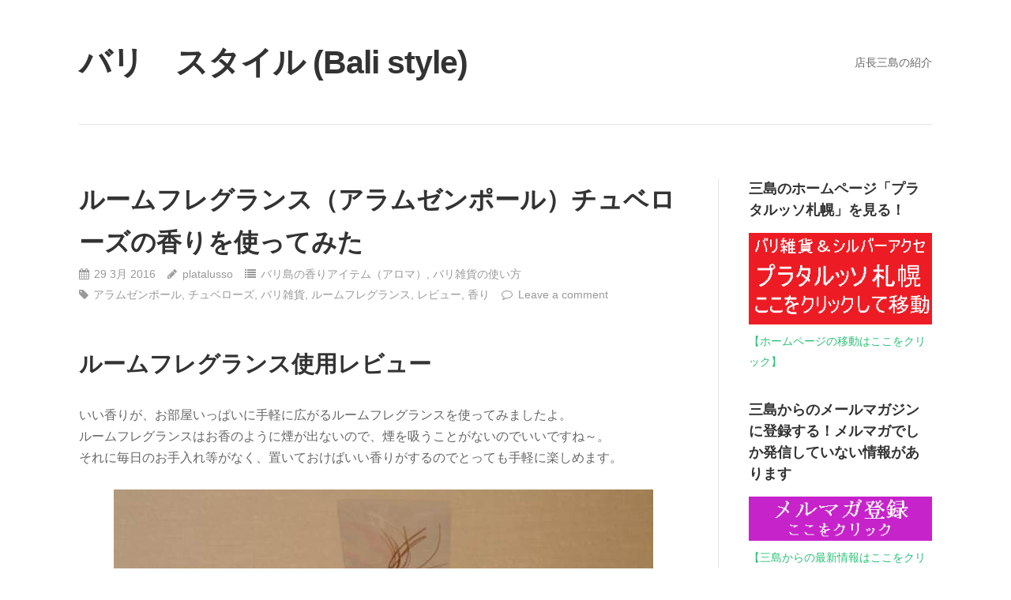

--- FILE ---
content_type: text/html; charset=UTF-8
request_url: https://balistyleblog.com/%E3%83%AB%E3%83%BC%E3%83%A0%E3%83%95%E3%83%AC%E3%82%B0%E3%83%A9%E3%83%B3%E3%82%B9%EF%BC%88%E3%82%A2%E3%83%A9%E3%83%A0%E3%82%BC%E3%83%B3%E3%83%9D%E3%83%BC%E3%83%AB%EF%BC%89%E3%83%81%E3%83%A5%E3%83%99
body_size: 11684
content:
<!DOCTYPE html>
<html lang="ja">
<head>
<meta charset="UTF-8">
<link rel="profile" href="http://gmpg.org/xfn/11">
<link rel="pingback" href="https://balistyleblog.com/xmlrpc.php">

<title>ルームフレグランス（アラムゼンポール）チュベローズの香りを使ってみた &#8211; バリ　スタイル (Bali style)</title>
<link rel='dns-prefetch' href='//s.w.org' />
<link rel="alternate" type="application/rss+xml" title="バリ　スタイル (Bali style) &raquo; フィード" href="https://balistyleblog.com/feed" />
<link rel="alternate" type="application/rss+xml" title="バリ　スタイル (Bali style) &raquo; コメントフィード" href="https://balistyleblog.com/comments/feed" />
<link rel="alternate" type="application/rss+xml" title="バリ　スタイル (Bali style) &raquo; ルームフレグランス（アラムゼンポール）チュベローズの香りを使ってみた のコメントのフィード" href="https://balistyleblog.com/%e3%83%ab%e3%83%bc%e3%83%a0%e3%83%95%e3%83%ac%e3%82%b0%e3%83%a9%e3%83%b3%e3%82%b9%ef%bc%88%e3%82%a2%e3%83%a9%e3%83%a0%e3%82%bc%e3%83%b3%e3%83%9d%e3%83%bc%e3%83%ab%ef%bc%89%e3%83%81%e3%83%a5%e3%83%99/feed" />
		<script type="text/javascript">
			window._wpemojiSettings = {"baseUrl":"https:\/\/s.w.org\/images\/core\/emoji\/11.2.0\/72x72\/","ext":".png","svgUrl":"https:\/\/s.w.org\/images\/core\/emoji\/11.2.0\/svg\/","svgExt":".svg","source":{"concatemoji":"https:\/\/balistyleblog.com\/wp-includes\/js\/wp-emoji-release.min.js?ver=5.1.19"}};
			!function(e,a,t){var n,r,o,i=a.createElement("canvas"),p=i.getContext&&i.getContext("2d");function s(e,t){var a=String.fromCharCode;p.clearRect(0,0,i.width,i.height),p.fillText(a.apply(this,e),0,0);e=i.toDataURL();return p.clearRect(0,0,i.width,i.height),p.fillText(a.apply(this,t),0,0),e===i.toDataURL()}function c(e){var t=a.createElement("script");t.src=e,t.defer=t.type="text/javascript",a.getElementsByTagName("head")[0].appendChild(t)}for(o=Array("flag","emoji"),t.supports={everything:!0,everythingExceptFlag:!0},r=0;r<o.length;r++)t.supports[o[r]]=function(e){if(!p||!p.fillText)return!1;switch(p.textBaseline="top",p.font="600 32px Arial",e){case"flag":return s([55356,56826,55356,56819],[55356,56826,8203,55356,56819])?!1:!s([55356,57332,56128,56423,56128,56418,56128,56421,56128,56430,56128,56423,56128,56447],[55356,57332,8203,56128,56423,8203,56128,56418,8203,56128,56421,8203,56128,56430,8203,56128,56423,8203,56128,56447]);case"emoji":return!s([55358,56760,9792,65039],[55358,56760,8203,9792,65039])}return!1}(o[r]),t.supports.everything=t.supports.everything&&t.supports[o[r]],"flag"!==o[r]&&(t.supports.everythingExceptFlag=t.supports.everythingExceptFlag&&t.supports[o[r]]);t.supports.everythingExceptFlag=t.supports.everythingExceptFlag&&!t.supports.flag,t.DOMReady=!1,t.readyCallback=function(){t.DOMReady=!0},t.supports.everything||(n=function(){t.readyCallback()},a.addEventListener?(a.addEventListener("DOMContentLoaded",n,!1),e.addEventListener("load",n,!1)):(e.attachEvent("onload",n),a.attachEvent("onreadystatechange",function(){"complete"===a.readyState&&t.readyCallback()})),(n=t.source||{}).concatemoji?c(n.concatemoji):n.wpemoji&&n.twemoji&&(c(n.twemoji),c(n.wpemoji)))}(window,document,window._wpemojiSettings);
		</script>
		<style type="text/css">
img.wp-smiley,
img.emoji {
	display: inline !important;
	border: none !important;
	box-shadow: none !important;
	height: 1em !important;
	width: 1em !important;
	margin: 0 .07em !important;
	vertical-align: -0.1em !important;
	background: none !important;
	padding: 0 !important;
}
</style>
	<link rel='stylesheet' id='wp-block-library-css'  href='https://balistyleblog.com/wp-includes/css/dist/block-library/style.min.css?ver=5.1.19' type='text/css' media='all' />
<link rel='stylesheet' id='puro-style-css'  href='https://balistyleblog.com/wp-content/themes/puro/style.css?ver=1.1.5' type='text/css' media='all' />
<link rel='stylesheet' id='font-awesome-css'  href='https://balistyleblog.com/wp-content/themes/puro/font-awesome/css/font-awesome.min.css?ver=4.3.0' type='text/css' media='all' />
<script type='text/javascript' src='https://balistyleblog.com/wp-includes/js/jquery/jquery.js?ver=1.12.4'></script>
<script type='text/javascript' src='https://balistyleblog.com/wp-includes/js/jquery/jquery-migrate.min.js?ver=1.4.1'></script>
<script type='text/javascript' src='https://balistyleblog.com/wp-content/themes/puro/js/jquery.theme-main.min.js?ver=1.1.5'></script>
<script type='text/javascript' src='https://balistyleblog.com/wp-content/themes/puro/js/skip-link-focus-fix.js?ver=1.1.5'></script>
<script type='text/javascript' src='https://balistyleblog.com/wp-content/themes/puro/js/jquery.fitvids.min.js?ver=1.1'></script>
<!--[if lt IE 9]>
<script type='text/javascript' src='https://balistyleblog.com/wp-content/themes/puro/js/flexie.js?ver=1.0.3'></script>
<![endif]-->
<!--[if lt IE 9]>
<script type='text/javascript' src='https://balistyleblog.com/wp-content/themes/puro/js/html5shiv-printshiv.js?ver=3.7.3'></script>
<![endif]-->
<!--[if (gte IE 6)&(lte IE 8)]>
<script type='text/javascript' src='https://balistyleblog.com/wp-content/themes/puro/js/selectivizr.min.js?ver=1.0.2'></script>
<![endif]-->
<link rel='https://api.w.org/' href='https://balistyleblog.com/wp-json/' />
<link rel="EditURI" type="application/rsd+xml" title="RSD" href="https://balistyleblog.com/xmlrpc.php?rsd" />
<link rel="wlwmanifest" type="application/wlwmanifest+xml" href="https://balistyleblog.com/wp-includes/wlwmanifest.xml" /> 
<link rel='prev' title='家の中をルームフレグランスのいい香りで包みこむ！' href='https://balistyleblog.com/%e5%ae%b6%e3%81%ae%e4%b8%ad%e3%82%92%e3%83%ab%e3%83%bc%e3%83%a0%e3%83%95%e3%83%ac%e3%82%b0%e3%83%a9%e3%83%b3%e3%82%b9%e3%81%ae%e3%81%84%e3%81%84%e9%a6%99%e3%82%8a%e3%81%a7%e5%8c%85%e3%82%80%ef%bc%81' />
<link rel='next' title='お庭でノミなどの工具を使うときに活躍するマットやケース' href='https://balistyleblog.com/%e3%83%8e%e3%83%9f%e3%81%aa%e3%81%a9%e3%81%ae%e5%b7%a5%e5%85%b7%e3%82%92%e4%bd%bf%e3%81%86%e3%81%a8%e3%81%8d%e3%81%ab%e6%b4%bb%e8%ba%8d%e3%81%99%e3%82%8b%e3%83%9e%e3%83%83%e3%83%88%e3%82%84%e3%82%b1' />
<meta name="generator" content="WordPress 5.1.19" />
<link rel="canonical" href="https://balistyleblog.com/%e3%83%ab%e3%83%bc%e3%83%a0%e3%83%95%e3%83%ac%e3%82%b0%e3%83%a9%e3%83%b3%e3%82%b9%ef%bc%88%e3%82%a2%e3%83%a9%e3%83%a0%e3%82%bc%e3%83%b3%e3%83%9d%e3%83%bc%e3%83%ab%ef%bc%89%e3%83%81%e3%83%a5%e3%83%99" />
<link rel='shortlink' href='https://balistyleblog.com/?p=2230' />
<link rel="alternate" type="application/json+oembed" href="https://balistyleblog.com/wp-json/oembed/1.0/embed?url=https%3A%2F%2Fbalistyleblog.com%2F%25e3%2583%25ab%25e3%2583%25bc%25e3%2583%25a0%25e3%2583%2595%25e3%2583%25ac%25e3%2582%25b0%25e3%2583%25a9%25e3%2583%25b3%25e3%2582%25b9%25ef%25bc%2588%25e3%2582%25a2%25e3%2583%25a9%25e3%2583%25a0%25e3%2582%25bc%25e3%2583%25b3%25e3%2583%259d%25e3%2583%25bc%25e3%2583%25ab%25ef%25bc%2589%25e3%2583%2581%25e3%2583%25a5%25e3%2583%2599" />
<link rel="alternate" type="text/xml+oembed" href="https://balistyleblog.com/wp-json/oembed/1.0/embed?url=https%3A%2F%2Fbalistyleblog.com%2F%25e3%2583%25ab%25e3%2583%25bc%25e3%2583%25a0%25e3%2583%2595%25e3%2583%25ac%25e3%2582%25b0%25e3%2583%25a9%25e3%2583%25b3%25e3%2582%25b9%25ef%25bc%2588%25e3%2582%25a2%25e3%2583%25a9%25e3%2583%25a0%25e3%2582%25bc%25e3%2583%25b3%25e3%2583%259d%25e3%2583%25bc%25e3%2583%25ab%25ef%25bc%2589%25e3%2583%2581%25e3%2583%25a5%25e3%2583%2599&#038;format=xml" />
<link rel="pingback" href="https://balistyleblog.com/xmlrpc.php">	<style type="text/css" id="puro-menu-css"> 
		@media (max-width: 768px) {
			.site-branding { float: left }
			.rtl .site-branding { float: right; padding-right: 0 }
			.responsive-menu .main-navigation ul { display: none } 
			.responsive-menu .menu-toggle { display: block }
			.main-navigation { float: right }
		}			
	</style>
	<meta name="viewport" content="width=device-width, initial-scale=1" />		<style type="text/css">.recentcomments a{display:inline !important;padding:0 !important;margin:0 !important;}</style>
			<!-- Global site tag (gtag.js) - Google Analytics -->
<script async src="https://www.googletagmanager.com/gtag/js?id=UA-60815603-1"></script>
<script>
  window.dataLayer = window.dataLayer || [];
  function gtag(){dataLayer.push(arguments);}
  gtag('js', new Date());

  gtag('config', 'UA-60815603-1');
</script>
	
	<script async src="https://pagead2.googlesyndication.com/pagead/js/adsbygoogle.js"></script>
	
<script>
     (adsbygoogle = window.adsbygoogle || []).push({
          google_ad_client: "ca-pub-6165863654226548",
          enable_page_level_ads: true
     });
</script>

</head>

<body class="post-template-default single single-post postid-2230 single-format-standard group-blog no-touch resp sidebar">
<div id="page" class="hfeed site">
	<a class="skip-link screen-reader-text" href="#content">Skip to content</a>

	<header id="masthead" class="site-header no-tagline responsive-menu" role="banner">
		<div class="site-header-inner">
			<div class="site-branding">
				<a href="https://balistyleblog.com/" rel="home"><h1 class="site-title">バリ　スタイル (Bali style)</h1></a>
								
			</div><!-- .site-branding-->			
										<nav id="site-navigation" class="main-navigation" role="navigation">
					<button class="menu-toggle"></button>					<div class="menu"><ul>
<li class="page_item page-item-61"><a href="https://balistyleblog.com/%e5%ba%97%e9%95%b7%e4%b8%89%e5%b3%b6%e3%81%ae%e7%b4%b9%e4%bb%8b">店長三島の紹介</a></li>
</ul></div>
				</nav><!-- #site-navigation -->
					</div><!-- .site-header-inner -->
	</header><!-- #masthead -->
	
	<div id="content" class="site-content">

	
	<div id="primary" class="content-area">
		<main id="main" class="site-main" role="main">

		
			
<article id="post-2230" class="post-2230 post type-post status-publish format-standard hentry category-aroma-bali category-how-to-use-balizakka tag-546 tag-581 tag-4 tag-91 tag-580 tag-90">
			
	<header class="entry-header">	
		<h1 class="entry-title">ルームフレグランス（アラムゼンポール）チュベローズの香りを使ってみた</h1>
				<div class="entry-meta">
			<span class="entry-date"><time class="published" datetime="2016-03-29T00:02:02+09:00">29 3月 2016</time><time class="updated" datetime="2016-04-03T16:39:42+09:00">2016年4月3日</time></span><span class="byline"><span class="author vcard"><a class="url fn n" href="https://balistyleblog.com/author/platalusso" rel="author">platalusso</a></span></span><span class="cat-links"><a href="https://balistyleblog.com/category/aroma-bali" rel="category tag">バリ島の香りアイテム（アロマ）</a>, <a href="https://balistyleblog.com/category/how-to-use-balizakka" rel="category tag">バリ雑貨の使い方</a></span><span class="tags-links"><a href="https://balistyleblog.com/tag/%e3%82%a2%e3%83%a9%e3%83%a0%e3%82%bc%e3%83%b3%e3%83%9d%e3%83%bc%e3%83%ab" rel="tag">アラムゼンポール</a>, <a href="https://balistyleblog.com/tag/%e3%83%81%e3%83%a5%e3%83%99%e3%83%ad%e3%83%bc%e3%82%ba" rel="tag">チュベローズ</a>, <a href="https://balistyleblog.com/tag/%e3%83%90%e3%83%aa%e9%9b%91%e8%b2%a8" rel="tag">バリ雑貨</a>, <a href="https://balistyleblog.com/tag/%e3%83%ab%e3%83%bc%e3%83%a0%e3%83%95%e3%83%ac%e3%82%b0%e3%83%a9%e3%83%b3%e3%82%b9" rel="tag">ルームフレグランス</a>, <a href="https://balistyleblog.com/tag/%e3%83%ac%e3%83%93%e3%83%a5%e3%83%bc" rel="tag">レビュー</a>, <a href="https://balistyleblog.com/tag/%e9%a6%99%e3%82%8a" rel="tag">香り</a></span><span class="comments-link"><a href="https://balistyleblog.com/%e3%83%ab%e3%83%bc%e3%83%a0%e3%83%95%e3%83%ac%e3%82%b0%e3%83%a9%e3%83%b3%e3%82%b9%ef%bc%88%e3%82%a2%e3%83%a9%e3%83%a0%e3%82%bc%e3%83%b3%e3%83%9d%e3%83%bc%e3%83%ab%ef%bc%89%e3%83%81%e3%83%a5%e3%83%99#respond">Leave a comment</a></span>		</div><!-- .entry-meta -->
			</header><!-- .entry-header -->

	<div class="entry-content">
		<h1>ルームフレグランス使用レビュー</h1>
<p>いい香りが、お部屋いっぱいに手軽に広がるルームフレグランスを使ってみましたよ。<br />
ルームフレグランスはお香のように煙が出ないので、煙を吸うことがないのでいいですね～。<br />
それに毎日のお手入れ等がなく、置いておけばいい香りがするのでとっても手軽に楽しめます。</p>
<p><a href="http://balistyleblog.com/wp-content/uploads/2015/04/Room-Fragrance-tuberose.jpg"><img src="http://balistyleblog.com/wp-content/uploads/2015/04/Room-Fragrance-tuberose-683x1024.jpg" alt="バリ島のルームフレグランスで玄関を良い香りにする" width="683" height="1024" class="aligncenter size-large wp-image-527" srcset="https://balistyleblog.com/wp-content/uploads/2015/04/Room-Fragrance-tuberose.jpg 683w, https://balistyleblog.com/wp-content/uploads/2015/04/Room-Fragrance-tuberose-200x300.jpg 200w" sizes="(max-width: 683px) 100vw, 683px" /></a></p>
<h2>利用方法</h2>
<p>さて、ここからは蓋を開けてスティックを入れていく様子を紹介していきますね。</p>
<h3>開封前</h3>
<p><a href="http://balistyleblog.com/wp-content/uploads/2016/04/tuberosa-room-fragrance-bali-review-1.jpg"><img src="http://balistyleblog.com/wp-content/uploads/2016/04/tuberosa-room-fragrance-bali-review-1-683x1024.jpg" alt="アラムゼンポールチュベローズの開封前" width="683" height="1024" class="aligncenter size-large wp-image-2245" srcset="https://balistyleblog.com/wp-content/uploads/2016/04/tuberosa-room-fragrance-bali-review-1.jpg 683w, https://balistyleblog.com/wp-content/uploads/2016/04/tuberosa-room-fragrance-bali-review-1-200x300.jpg 200w" sizes="(max-width: 683px) 100vw, 683px" /></a></p>
<p>開封前のボトルです。<br />
このような感じでカラス瓶にたっぷりと入っています。</p>
</p>
<p><a href="http://balistyleblog.com/wp-content/uploads/2016/04/tuberosa-room-fragrance-bali-review-2.jpg"><img src="http://balistyleblog.com/wp-content/uploads/2016/04/tuberosa-room-fragrance-bali-review-2-683x1024.jpg" alt="アラムゼンポールチュベローズの開封前2" width="683" height="1024" class="aligncenter size-large wp-image-2246" srcset="https://balistyleblog.com/wp-content/uploads/2016/04/tuberosa-room-fragrance-bali-review-2.jpg 683w, https://balistyleblog.com/wp-content/uploads/2016/04/tuberosa-room-fragrance-bali-review-2-200x300.jpg 200w" sizes="(max-width: 683px) 100vw, 683px" /></a></p>
<p>ボトルの横についいるスティックは後で蓋を開けてから、液の中にさして使いますよ！<br />
このスティックは、ヤシの葉の茎の部分を乾燥させたものを使用しています。<br />
まさに南国の雰囲気を感じられる素材ですね。</p>
<h3>蓋を開ける</h3>
<h4>開封前のふたの様子</h4>
<p><a href="http://balistyleblog.com/wp-content/uploads/2016/04/tuberosa-room-fragrance-bali-review-3.jpg"><img src="http://balistyleblog.com/wp-content/uploads/2016/04/tuberosa-room-fragrance-bali-review-3-1024x683.jpg" alt="アラムゼンポールチュベローズの蓋" width="771" height="514" class="aligncenter size-large wp-image-2241" srcset="https://balistyleblog.com/wp-content/uploads/2016/04/tuberosa-room-fragrance-bali-review-3.jpg 1024w, https://balistyleblog.com/wp-content/uploads/2016/04/tuberosa-room-fragrance-bali-review-3-300x200.jpg 300w" sizes="(max-width: 771px) 100vw, 771px" /></a></p>
<p>液が漏れてこないように、中に入っている栓が取れないように周りをボンドのようなものでしっかりと固定してあります。</p>
<p><a href="http://balistyleblog.com/wp-content/uploads/2016/04/tuberosa-room-fragrance-bali-review-4.jpg"><img src="http://balistyleblog.com/wp-content/uploads/2016/04/tuberosa-room-fragrance-bali-review-4-1024x683.jpg" alt="アラムゼンポールチュベローズの蓋を開ける途中" width="771" height="514" class="aligncenter size-large wp-image-2242" srcset="https://balistyleblog.com/wp-content/uploads/2016/04/tuberosa-room-fragrance-bali-review-4.jpg 1024w, https://balistyleblog.com/wp-content/uploads/2016/04/tuberosa-room-fragrance-bali-review-4-300x200.jpg 300w" sizes="(max-width: 771px) 100vw, 771px" /></a></p>
<p>まずはこの白い接着剤のような部分をはがしていきます。<br />
結構硬いので、爪や肌を傷つけないように十分気を付けてはがしてくださいね。<br />
小さなマイナスドライバーやラジオペンチなどの工具を使うととりやすいかなと思います。</p>
<p><a href="http://balistyleblog.com/wp-content/uploads/2016/04/tuberosa-room-fragrance-bali-review-5.jpg"><img src="http://balistyleblog.com/wp-content/uploads/2016/04/tuberosa-room-fragrance-bali-review-5-1024x683.jpg" alt="アラムゼンポールチュベローズの蓋を開けたところ" width="771" height="514" class="aligncenter size-large wp-image-2243" srcset="https://balistyleblog.com/wp-content/uploads/2016/04/tuberosa-room-fragrance-bali-review-5.jpg 1024w, https://balistyleblog.com/wp-content/uploads/2016/04/tuberosa-room-fragrance-bali-review-5-300x200.jpg 300w" sizes="(max-width: 771px) 100vw, 771px" /></a></p>
<p>白い接着剤のようなものが取れると、中に栓がありますのでそれをとりましょう。<br />
手で簡単に引き抜けまうよ。（ワインのようにコルクが中に入っている感じです。）</p>
<h3>スティックを入れる</h3>
<p><a href="http://balistyleblog.com/wp-content/uploads/2016/04/tuberosa-room-fragrance-bali-review-6.jpg"><img src="http://balistyleblog.com/wp-content/uploads/2016/04/tuberosa-room-fragrance-bali-review-6-683x1024.jpg" alt="アラムゼンポールチュベローズにスティックを入れる" width="683" height="1024" class="aligncenter size-large wp-image-2244" srcset="https://balistyleblog.com/wp-content/uploads/2016/04/tuberosa-room-fragrance-bali-review-6.jpg 683w, https://balistyleblog.com/wp-content/uploads/2016/04/tuberosa-room-fragrance-bali-review-6-200x300.jpg 200w" sizes="(max-width: 683px) 100vw, 683px" /></a></p>
<p>さて、ここまで来たら準備は最終段階です。<br />
ボトルの横についていた、ヤシの木スティックを全部まとめて入れればそれでOKです。<br />
写真のような感じになります。<br />
後は、自分好みの場所においていい香りを楽しみましょう。</p>
<p>とても簡単に利用できるますね～！</p>
<h2>開封直後</h2>
<p>チュベローズの香りを今回は使ってみましたよ。<br />
この香りは、甘～い香りでまったりとしているような感じの雰囲気になります。</p>
<p>最初の数日間は、しっかりと強めに香りが広がっているなぁという感じがしました。<br />
そのあとはだんだんと落ち着いて丁度いい感じになったと思います。<br />
しばらく部屋を開けてから、また部屋に戻ると部屋全体に甘くていい香りが広がっているのでとても気分がいいですよ！</p>
<h2>約2か月後の使用量</h2>
<p>約2か月間使うと残りの残量は、4分の１から5分の１程度になりました。<br />
1か月程度でほぼなくなってしまうかと思いましたが今回は、思っていたよりも長く使用できましたよ！</p>
<p><a href="http://balistyleblog.com/wp-content/uploads/2016/03/alam-zempol-room-fragrance-tuberosa-1.jpg"><img src="http://balistyleblog.com/wp-content/uploads/2016/03/alam-zempol-room-fragrance-tuberosa-1-683x1024.jpg" alt="ルームフレグランスの2か月後の残量1" width="683" height="1024" class="aligncenter size-large wp-image-2228" srcset="https://balistyleblog.com/wp-content/uploads/2016/03/alam-zempol-room-fragrance-tuberosa-1.jpg 683w, https://balistyleblog.com/wp-content/uploads/2016/03/alam-zempol-room-fragrance-tuberosa-1-200x300.jpg 200w" sizes="(max-width: 683px) 100vw, 683px" /></a></p>
<p>丁度縄が巻いてあるところの上のほうまで減っています。<br />
それでも、まだ結構残っていますね。</p>
<p><a href="http://balistyleblog.com/wp-content/uploads/2016/03/alam-zempol-room-fragrance-tuberosa2.jpg"><img src="http://balistyleblog.com/wp-content/uploads/2016/03/alam-zempol-room-fragrance-tuberosa2-683x1024.jpg" alt="ルームフレグランスの2か月後の残量2" width="683" height="1024" class="aligncenter size-large wp-image-2229" srcset="https://balistyleblog.com/wp-content/uploads/2016/03/alam-zempol-room-fragrance-tuberosa2.jpg 683w, https://balistyleblog.com/wp-content/uploads/2016/03/alam-zempol-room-fragrance-tuberosa2-200x300.jpg 200w" sizes="(max-width: 683px) 100vw, 683px" /></a></p>
<p>ちょっと角度を変えてみるとこのような感じに見えます。</p>
<p><a href="http://balistyleblog.com/wp-content/uploads/2016/03/alam-zempol-room-fragrance-tuberosa5.jpg"><img src="http://balistyleblog.com/wp-content/uploads/2016/03/alam-zempol-room-fragrance-tuberosa5-1024x683.jpg" alt="ルームフレグランスの2か月後の残量3" width="771" height="514" class="aligncenter size-large wp-image-2226" srcset="https://balistyleblog.com/wp-content/uploads/2016/03/alam-zempol-room-fragrance-tuberosa5.jpg 1024w, https://balistyleblog.com/wp-content/uploads/2016/03/alam-zempol-room-fragrance-tuberosa5-300x200.jpg 300w" sizes="(max-width: 771px) 100vw, 771px" /></a></p>
<p>残りの分量がわかりやすく見えるように、斜めに傾けてみました。<br />
これで見やすくなりましたね。</p>
<p><a href="http://balistyleblog.com/wp-content/uploads/2016/03/alam-zempol-room-fragrance-tuberosa-4.jpg"><img src="http://balistyleblog.com/wp-content/uploads/2016/03/alam-zempol-room-fragrance-tuberosa-4-1024x683.jpg" alt="ルームフレグランスの2か月後の残量4" width="771" height="514" class="aligncenter size-large wp-image-2227" srcset="https://balistyleblog.com/wp-content/uploads/2016/03/alam-zempol-room-fragrance-tuberosa-4.jpg 1024w, https://balistyleblog.com/wp-content/uploads/2016/03/alam-zempol-room-fragrance-tuberosa-4-300x200.jpg 300w" sizes="(max-width: 771px) 100vw, 771px" /></a></p>
<p>さらに傾きを多めにしてみましたよ。</p>
<p>このように、長い間手入れなどの面倒な手間なしでいい香りが楽しめるバリ雑貨ルームフレグランスはとてもお薦めです。<br />
バリ島には、たくさんの種類のお店があるのでいろいろなショップの香りを試しながら自分好みを発見していくのもとても楽しいですよ。<br />
是非、あなたのお家でも一度試してみてくださいね。<br />
特に来客の多い玄関に置いておくと、いいおもてなしになりますよ。</p>
<h2>今回使ったバリ雑貨はアイテムはこれ！</h2>
<p><a href="http://www.balisilveraccessories.com/?pid=80800762" target="_blank">ルームフレグランス　【チューべローズ】　Alam Zempol (アラムゼンポール)</a> ←　クリックすると移動しますよ。</p>
			</div><!-- .entry-content -->
	
	<footer class="entry-footer">
					</footer><!-- .entry-footer -->		
</article><!-- #post-## -->
			
	<nav class="navigation post-navigation" role="navigation">
		<h2 class="screen-reader-text">投稿ナビゲーション</h2>
		<div class="nav-links"><div class="nav-previous"><a href="https://balistyleblog.com/%e5%ae%b6%e3%81%ae%e4%b8%ad%e3%82%92%e3%83%ab%e3%83%bc%e3%83%a0%e3%83%95%e3%83%ac%e3%82%b0%e3%83%a9%e3%83%b3%e3%82%b9%e3%81%ae%e3%81%84%e3%81%84%e9%a6%99%e3%82%8a%e3%81%a7%e5%8c%85%e3%82%80%ef%bc%81" rel="prev">家の中をルームフレグランスのいい香りで包みこむ！</a></div><div class="nav-next"><a href="https://balistyleblog.com/%e3%83%8e%e3%83%9f%e3%81%aa%e3%81%a9%e3%81%ae%e5%b7%a5%e5%85%b7%e3%82%92%e4%bd%bf%e3%81%86%e3%81%a8%e3%81%8d%e3%81%ab%e6%b4%bb%e8%ba%8d%e3%81%99%e3%82%8b%e3%83%9e%e3%83%83%e3%83%88%e3%82%84%e3%82%b1" rel="next">お庭でノミなどの工具を使うときに活躍するマットやケース</a></div></div>
	</nav>
						

			
<div id="comments" class="comments-area">

	
	
		<div id="respond" class="comment-respond">
		<h3 id="reply-title" class="comment-reply-title">コメントを残す <small><a rel="nofollow" id="cancel-comment-reply-link" href="/%E3%83%AB%E3%83%BC%E3%83%A0%E3%83%95%E3%83%AC%E3%82%B0%E3%83%A9%E3%83%B3%E3%82%B9%EF%BC%88%E3%82%A2%E3%83%A9%E3%83%A0%E3%82%BC%E3%83%B3%E3%83%9D%E3%83%BC%E3%83%AB%EF%BC%89%E3%83%81%E3%83%A5%E3%83%99#respond" style="display:none;">コメントをキャンセル</a></small></h3>			<form action="https://balistyleblog.com/wp-comments-post.php" method="post" id="commentform" class="comment-form" novalidate>
				<p class="comment-notes"><span id="email-notes">メールアドレスが公開されることはありません。</span> <span class="required">*</span> が付いている欄は必須項目です</p><p class="comment-form-comment"><label for="comment">コメント</label> <textarea id="comment" name="comment" cols="45" rows="8" maxlength="65525" required="required"></textarea></p><p class="form-allowed-tags">You may use these <abbr title="HyperText Markup Language">HTML</abbr> tags and attributes:  <code>&lt;a href=&quot;&quot; title=&quot;&quot;&gt; &lt;abbr title=&quot;&quot;&gt; &lt;acronym title=&quot;&quot;&gt; &lt;b&gt; &lt;blockquote cite=&quot;&quot;&gt; &lt;cite&gt; &lt;code&gt; &lt;del datetime=&quot;&quot;&gt; &lt;em&gt; &lt;i&gt; &lt;q cite=&quot;&quot;&gt; &lt;s&gt; &lt;strike&gt; &lt;strong&gt; </code></p><p class="comment-form-author"><label for="author">名前 <span class="required">*</span></label> <input id="author" name="author" type="text" value="" size="30" maxlength="245" required='required' /></p>
<p class="comment-form-email"><label for="email">メール <span class="required">*</span></label> <input id="email" name="email" type="email" value="" size="30" maxlength="100" aria-describedby="email-notes" required='required' /></p>
<p class="comment-form-url"><label for="url">サイト</label> <input id="url" name="url" type="url" value="" size="30" maxlength="200" /></p>
<p class="form-submit"><input name="submit" type="submit" id="submit" class="submit" value="コメントを送信" /> <input type='hidden' name='comment_post_ID' value='2230' id='comment_post_ID' />
<input type='hidden' name='comment_parent' id='comment_parent' value='0' />
</p><p style="display: none;"><input type="hidden" id="akismet_comment_nonce" name="akismet_comment_nonce" value="9098a22d72" /></p><p style="display: none;"><input type="hidden" id="ak_js" name="ak_js" value="139"/></p>			</form>
			</div><!-- #respond -->
	
</div><!-- #comments -->
		
		</main><!-- #main -->
	</div><!-- #primary -->

	
<div id="secondary" class="widget-area" role="complementary">
	<aside id="text-4" class="widget widget_text"><h3 class="widget-title">三島のホームページ「プラタルッソ札幌」を見る！</h3>			<div class="textwidget"><a href="http://www.balisilveraccessories.com/"><img src="http://balistyleblog.com/wp-content/uploads/2015/03/プラタルッソブログ.png"></a>
<a href="http://www.balisilveraccessories.com/">【ホームページの移動はここをクリック】</a></div>
		</aside><aside id="text-7" class="widget widget_text"><h3 class="widget-title">三島からのメールマガジンに登録する！メルマガでしか発信していない情報があります</h3>			<div class="textwidget"><a href="https://secure.shop-pro.jp/?mode=mailmaga&shop_id=PA01158129"><img src="http://balistyleblog.com/wp-content/uploads/2015/04/メルマガ登録　独自ドメイン.png"></a>
<a href="https://secure.shop-pro.jp/?mode=mailmaga&shop_id=PA01158129">【三島からの最新情報はここをクリックしてメルマガに登録してくださいね】</a>
</div>
		</aside><aside id="categories-2" class="widget widget_categories"><h3 class="widget-title">カテゴリー</h3>		<ul>
				<li class="cat-item cat-item-54"><a href="https://balistyleblog.com/category/social-withdrawal" >ひきこもり</a>
</li>
	<li class="cat-item cat-item-49"><a href="https://balistyleblog.com/category/ate-happy-time" >アタ製品でお庭で至福のひと時</a>
</li>
	<li class="cat-item cat-item-3"><a href="https://balistyleblog.com/category/ata-using" >アタ製品を使おう</a>
</li>
	<li class="cat-item cat-item-42"><a href="https://balistyleblog.com/category/indonesia-language" >インドネシア語</a>
</li>
	<li class="cat-item cat-item-46"><a href="https://balistyleblog.com/category/kitchen-zakka" >キッチンバリ雑貨</a>
</li>
	<li class="cat-item cat-item-52"><a href="https://balistyleblog.com/category/choice-silver-accessories" >シルバーアクセサリの選び方</a>
</li>
	<li class="cat-item cat-item-38"><a href="https://balistyleblog.com/category/about-silver-accessories" >シルバーアクセサリーについて</a>
</li>
	<li class="cat-item cat-item-48"><a href="https://balistyleblog.com/category/seiton" >バリのアイテムで整理整頓方法</a>
</li>
	<li class="cat-item cat-item-40"><a href="https://balistyleblog.com/category/bali-spa" >バリ島　スパ</a>
</li>
	<li class="cat-item cat-item-41"><a href="https://balistyleblog.com/category/bali-relaxing-place" >バリ島　リラックスできる場所</a>
</li>
	<li class="cat-item cat-item-39"><a href="https://balistyleblog.com/category/bali-info" >バリ島　情報</a>
</li>
	<li class="cat-item cat-item-26"><a href="https://balistyleblog.com/category/relaxing-sandals" >バリ島のサンダルでリラックスしよう</a>
</li>
	<li class="cat-item cat-item-27"><a href="https://balistyleblog.com/category/sope-bali-review" >バリ島のナチュラル石鹸を使ってみた</a>
</li>
	<li class="cat-item cat-item-43"><a href="https://balistyleblog.com/category/aroma-bali" >バリ島の香りアイテム（アロマ）</a>
</li>
	<li class="cat-item cat-item-22"><a href="https://balistyleblog.com/category/bali-cat-iyashi" >バリ猫で癒しの環境</a>
</li>
	<li class="cat-item cat-item-9"><a href="https://balistyleblog.com/category/bali-painting-room" >バリ絵画で部屋を飾る</a>
</li>
	<li class="cat-item cat-item-45"><a href="https://balistyleblog.com/category/how-to-use-balizakka" >バリ雑貨の使い方</a>
</li>
	<li class="cat-item cat-item-44"><a href="https://balistyleblog.com/category/power-stone" >パワーストーン</a>
</li>
	<li class="cat-item cat-item-50"><a href="https://balistyleblog.com/category/pet-accessories" >ペットとお揃いのアクセサリー</a>
</li>
	<li class="cat-item cat-item-1"><a href="https://balistyleblog.com/category/info-platalusso" >三島からのお知らせ</a>
</li>
	<li class="cat-item cat-item-28"><a href="https://balistyleblog.com/category/info-mishima" >三島よりお知らせ</a>
</li>
	<li class="cat-item cat-item-53"><a href="https://balistyleblog.com/category/happy-items-hospital" >入院を楽しくするアイテム</a>
</li>
	<li class="cat-item cat-item-36"><a href="https://balistyleblog.com/category/balicat-movie" >動画紹介 バリ猫</a>
</li>
	<li class="cat-item cat-item-33"><a href="https://balistyleblog.com/category/ata-movie" >動画紹介　アタ製品</a>
</li>
	<li class="cat-item cat-item-32"><a href="https://balistyleblog.com/category/gamelanball-movie" >動画紹介　ガムランボール</a>
</li>
	<li class="cat-item cat-item-37"><a href="https://balistyleblog.com/category/pierce-movie" >動画紹介　ピアス</a>
</li>
	<li class="cat-item cat-item-34"><a href="https://balistyleblog.com/category/pendant-movie" >動画紹介　ペンダントトップ</a>
</li>
	<li class="cat-item cat-item-51"><a href="https://balistyleblog.com/category/party-accessories" >合コン　アクセサリー</a>
</li>
	<li class="cat-item cat-item-29"><a href="https://balistyleblog.com/category/product-introduction" >商品紹介</a>
</li>
	<li class="cat-item cat-item-56"><a href="https://balistyleblog.com/category/gamelanball-happy-items" >幸せを呼ぶガムランボール</a>
</li>
	<li class="cat-item cat-item-559"><a href="https://balistyleblog.com/category/jakarta-travel-mishima" >店長三島旅行記 ジャカルタ(JKT)</a>
</li>
	<li class="cat-item cat-item-526"><a href="https://balistyleblog.com/category/bali-travel-mishima" >店長三島旅行記 バリ島</a>
</li>
	<li class="cat-item cat-item-35"><a href="https://balistyleblog.com/category/bogor-travel-mishima" >店長三島旅行記 ボゴール</a>
</li>
	<li class="cat-item cat-item-55"><a href="https://balistyleblog.com/category/laundry" >洗濯</a>
</li>
	<li class="cat-item cat-item-47"><a href="https://balistyleblog.com/category/gennkan-balistyle" >玄関をバリ風に！</a>
</li>
		</ul>
			</aside>		<aside id="recent-posts-2" class="widget widget_recent_entries">		<h3 class="widget-title">最近の投稿</h3>		<ul>
											<li>
					<a href="https://balistyleblog.com/ganesha-bali-20223">ガネーシャの木彫り　バリ雑貨　ガネーシャは商業神・学問の神！！Ganesha Bali</a>
									</li>
											<li>
					<a href="https://balistyleblog.com/%e7%b0%a1%e5%8d%98%e3%81%ab%e3%83%aa%e3%83%bc%e3%83%89%e3%83%87%e3%82%a3%e3%83%95%e3%83%a5%e3%83%bc%e3%82%b6%e3%83%bc%e3%82%92%e4%bd%9c%e3%82%8b%e6%96%b9%e6%b3%95">自宅で、簡単にリードディフューザーを作る方法を紹介します！</a>
									</li>
											<li>
					<a href="https://balistyleblog.com/%e3%83%8e%e3%83%9f%e3%81%aa%e3%81%a9%e3%81%ae%e5%b7%a5%e5%85%b7%e3%82%92%e4%bd%bf%e3%81%86%e3%81%a8%e3%81%8d%e3%81%ab%e6%b4%bb%e8%ba%8d%e3%81%99%e3%82%8b%e3%83%9e%e3%83%83%e3%83%88%e3%82%84%e3%82%b1">お庭でノミなどの工具を使うときに活躍するマットやケース</a>
									</li>
											<li>
					<a href="https://balistyleblog.com/%e3%83%ab%e3%83%bc%e3%83%a0%e3%83%95%e3%83%ac%e3%82%b0%e3%83%a9%e3%83%b3%e3%82%b9%ef%bc%88%e3%82%a2%e3%83%a9%e3%83%a0%e3%82%bc%e3%83%b3%e3%83%9d%e3%83%bc%e3%83%ab%ef%bc%89%e3%83%81%e3%83%a5%e3%83%99">ルームフレグランス（アラムゼンポール）チュベローズの香りを使ってみた</a>
									</li>
											<li>
					<a href="https://balistyleblog.com/%e5%ae%b6%e3%81%ae%e4%b8%ad%e3%82%92%e3%83%ab%e3%83%bc%e3%83%a0%e3%83%95%e3%83%ac%e3%82%b0%e3%83%a9%e3%83%b3%e3%82%b9%e3%81%ae%e3%81%84%e3%81%84%e9%a6%99%e3%82%8a%e3%81%a7%e5%8c%85%e3%82%80%ef%bc%81">家の中をルームフレグランスのいい香りで包みこむ！</a>
									</li>
					</ul>
		</aside><aside id="recent-comments-2" class="widget widget_recent_comments"><h3 class="widget-title">最近のコメント</h3><ul id="recentcomments"><li class="recentcomments"><a href="https://balistyleblog.com/%e6%9a%91%e3%81%84%e5%9b%bd%e3%81%a7%e3%81%af%e3%80%81%e5%96%89%e3%81%8c%e4%b9%be%e3%81%84%e3%81%9f%e3%82%89%e3%80%81%e3%82%84%e3%81%a3%e3%81%b1%e3%82%8a%e6%b0%b4%e3%81%8c%e9%a3%b2%e3%81%bf%e3%81%9f#comment-92">暑い国では、喉が乾いたら、やっぱり水が飲みたい！</a> に <span class="comment-author-link">三島</span> より</li><li class="recentcomments"><a href="https://balistyleblog.com/%e6%9a%91%e3%81%84%e5%9b%bd%e3%81%a7%e3%81%af%e3%80%81%e5%96%89%e3%81%8c%e4%b9%be%e3%81%84%e3%81%9f%e3%82%89%e3%80%81%e3%82%84%e3%81%a3%e3%81%b1%e3%82%8a%e6%b0%b4%e3%81%8c%e9%a3%b2%e3%81%bf%e3%81%9f#comment-91">暑い国では、喉が乾いたら、やっぱり水が飲みたい！</a> に <span class="comment-author-link">Sandra</span> より</li><li class="recentcomments"><a href="https://balistyleblog.com/%e3%82%a4%e3%83%b3%e3%83%89%e3%83%8d%e3%82%b7%e3%82%a2%e6%96%99%e7%90%86%e3%82%92%e3%80%81%e3%82%a4%e3%83%b3%e3%83%89%e3%83%8d%e3%82%b7%e3%82%a2%e3%82%a8%e3%82%af%e3%82%b9%e3%83%9d%e3%81%a7%e6%ba%80#comment-88">インドネシア料理を、インドネシアエクスポで満喫！　Part 3</a> に <span class="comment-author-link">taiki platalusso</span> より</li><li class="recentcomments"><a href="https://balistyleblog.com/%e3%83%9c%e3%83%ad%e3%83%96%e3%83%89%e3%82%a5%e3%83%bc%e3%83%ab%e3%81%ae%e3%83%9f%e3%83%8b%e3%83%81%e3%83%a5%e3%82%a2%e3%81%8c%e3%81%82%e3%82%8a%e3%81%be%e3%81%97%e3%81%9f%ef%bc%81%ef%bc%81%e3%82%b8#comment-90">ボロブドゥールのミニチュアがありました！！ジャカルタフェア　part 5</a> に <span class="comment-author-link">taiki platalusso</span> より</li><li class="recentcomments"><a href="https://balistyleblog.com/%e3%82%a4%e3%83%b3%e3%83%89%e3%83%8d%e3%82%b7%e3%82%a2%e6%96%99%e7%90%86%e3%82%92%e3%80%81%e3%82%a4%e3%83%b3%e3%83%89%e3%83%8d%e3%82%b7%e3%82%a2%e3%82%a8%e3%82%af%e3%82%b9%e3%83%9d%e3%81%a7%e6%ba%80#comment-87">インドネシア料理を、インドネシアエクスポで満喫！　Part 3</a> に <span class="comment-author-link"><a href='http://www.japanindocuteculture.com/' rel='external nofollow' class='url'>Japanindo Cute Culture</a></span> より</li></ul></aside><aside id="search-2" class="widget widget_search"><form role="search" method="get" class="search-form" action="https://balistyleblog.com/">
				<label>
					<span class="screen-reader-text">検索:</span>
					<input type="search" class="search-field" placeholder="検索&hellip;" value="" name="s" />
				</label>
				<input type="submit" class="search-submit" value="検索" />
			</form></aside><aside id="calendar-4" class="widget widget_calendar"><div id="calendar_wrap" class="calendar_wrap"><table id="wp-calendar">
	<caption>2025年11月</caption>
	<thead>
	<tr>
		<th scope="col" title="月曜日">月</th>
		<th scope="col" title="火曜日">火</th>
		<th scope="col" title="水曜日">水</th>
		<th scope="col" title="木曜日">木</th>
		<th scope="col" title="金曜日">金</th>
		<th scope="col" title="土曜日">土</th>
		<th scope="col" title="日曜日">日</th>
	</tr>
	</thead>

	<tfoot>
	<tr>
		<td colspan="3" id="prev"><a href="https://balistyleblog.com/2022/03">&laquo; 3月</a></td>
		<td class="pad">&nbsp;</td>
		<td colspan="3" id="next" class="pad">&nbsp;</td>
	</tr>
	</tfoot>

	<tbody>
	<tr>
		<td colspan="5" class="pad">&nbsp;</td><td>1</td><td>2</td>
	</tr>
	<tr>
		<td>3</td><td>4</td><td>5</td><td>6</td><td>7</td><td>8</td><td>9</td>
	</tr>
	<tr>
		<td>10</td><td id="today">11</td><td>12</td><td>13</td><td>14</td><td>15</td><td>16</td>
	</tr>
	<tr>
		<td>17</td><td>18</td><td>19</td><td>20</td><td>21</td><td>22</td><td>23</td>
	</tr>
	<tr>
		<td>24</td><td>25</td><td>26</td><td>27</td><td>28</td><td>29</td><td>30</td>
	</tr>
	</tbody>
	</table></div></aside><aside id="text-5" class="widget widget_text">			<div class="textwidget"><a href="https://www.youtube.com/channel/UClaIDdRhDWTmc7V7-SgT7-w"><img src="http://balistyleblog.com/wp-content/uploads/2015/03/プラタルッソのyoutube-へ移動.png"></a>
<a href="https://www.youtube.com/channel/UClaIDdRhDWTmc7V7-SgT7-w">【You Tube への移動はここをクリック】</a></div>
		</aside><aside id="text-6" class="widget widget_text"><h3 class="widget-title">ピックアップ動画</h3>			<div class="textwidget"><center><iframe src="https://www.youtube.com/embed/vRWa02ujRqI?showinfo=0" frameborder="0" allowfullscreen></iframe></center>

<center><iframe src="https://www.youtube.com/embed/rhwSB26oUSM?showinfo=0" frameborder="0" allowfullscreen></iframe></center>

<center><iframe src="https://www.youtube.com/embed/kkWqMO5JWCw?showinfo=0" frameborder="0" allowfullscreen></iframe></center></div>
		</aside><aside id="archives-2" class="widget widget_archive"><h3 class="widget-title">アーカイブ</h3>		<ul>
				<li><a href='https://balistyleblog.com/2022/03'>2022年3月</a></li>
	<li><a href='https://balistyleblog.com/2017/04'>2017年4月</a></li>
	<li><a href='https://balistyleblog.com/2016/06'>2016年6月</a></li>
	<li><a href='https://balistyleblog.com/2016/03'>2016年3月</a></li>
	<li><a href='https://balistyleblog.com/2016/01'>2016年1月</a></li>
	<li><a href='https://balistyleblog.com/2015/11'>2015年11月</a></li>
	<li><a href='https://balistyleblog.com/2015/09'>2015年9月</a></li>
	<li><a href='https://balistyleblog.com/2015/07'>2015年7月</a></li>
	<li><a href='https://balistyleblog.com/2015/04'>2015年4月</a></li>
	<li><a href='https://balistyleblog.com/2015/03'>2015年3月</a></li>
	<li><a href='https://balistyleblog.com/2015/02'>2015年2月</a></li>
	<li><a href='https://balistyleblog.com/2014/12'>2014年12月</a></li>
	<li><a href='https://balistyleblog.com/2014/11'>2014年11月</a></li>
	<li><a href='https://balistyleblog.com/2014/10'>2014年10月</a></li>
	<li><a href='https://balistyleblog.com/2014/09'>2014年9月</a></li>
	<li><a href='https://balistyleblog.com/2014/08'>2014年8月</a></li>
	<li><a href='https://balistyleblog.com/2014/07'>2014年7月</a></li>
	<li><a href='https://balistyleblog.com/2014/06'>2014年6月</a></li>
	<li><a href='https://balistyleblog.com/2014/05'>2014年5月</a></li>
	<li><a href='https://balistyleblog.com/2014/04'>2014年4月</a></li>
	<li><a href='https://balistyleblog.com/2014/03'>2014年3月</a></li>
	<li><a href='https://balistyleblog.com/2014/02'>2014年2月</a></li>
	<li><a href='https://balistyleblog.com/2014/01'>2014年1月</a></li>
	<li><a href='https://balistyleblog.com/2013/12'>2013年12月</a></li>
	<li><a href='https://balistyleblog.com/2013/11'>2013年11月</a></li>
	<li><a href='https://balistyleblog.com/2013/01'>2013年1月</a></li>
	<li><a href='https://balistyleblog.com/2012/11'>2012年11月</a></li>
	<li><a href='https://balistyleblog.com/2012/10'>2012年10月</a></li>
	<li><a href='https://balistyleblog.com/2012/09'>2012年9月</a></li>
	<li><a href='https://balistyleblog.com/2012/08'>2012年8月</a></li>
	<li><a href='https://balistyleblog.com/2012/07'>2012年7月</a></li>
	<li><a href='https://balistyleblog.com/2012/06'>2012年6月</a></li>
	<li><a href='https://balistyleblog.com/2012/05'>2012年5月</a></li>
	<li><a href='https://balistyleblog.com/2012/04'>2012年4月</a></li>
	<li><a href='https://balistyleblog.com/2012/03'>2012年3月</a></li>
	<li><a href='https://balistyleblog.com/2012/02'>2012年2月</a></li>
		</ul>
			</aside><aside id="meta-2" class="widget widget_meta"><h3 class="widget-title">バリ雑貨,シルバーアクセサリー</h3>			<ul>
						<li><a href="https://balistyleblog.com/wp-login.php">ログイン</a></li>
			<li><a href="https://balistyleblog.com/feed">投稿の <abbr title="Really Simple Syndication">RSS</abbr></a></li>
			<li><a href="https://balistyleblog.com/comments/feed">コメントの <abbr title="Really Simple Syndication">RSS</abbr></a></li>
			<li><a href="https://ja.wordpress.org/" title="Powered by WordPress, state-of-the-art semantic personal publishing platform.">WordPress.org</a></li>			</ul>
			</aside></div><!-- #secondary -->

	</div><!-- #content -->

	<footer id="colophon" class="site-footer" role="contentinfo">
		<aside id="text-3" class="widget-count-1 widget widget_text"><h3 class="widget-title">プラタルッソ札幌　Taiki Mishima Blog</h3>			<div class="textwidget"><p>バリ雑貨　＆　バリシルバーのネットショップを運営している三島のブログ！！<br />
バリ雑貨やバリシルバーを使った役に立つ記事を紹介します。</p>
<p>バリシルバー・バリ雑貨　専門店(インドネシア)　Plata Lusso (プラタルッソ）札幌<br />
Home page : http://www.balisilveraccessories.com/<br />
TEL : 090-3392-7061<br />
E-mail : shop@platalusso.shop-pro.jp</p>
</div>
		</aside>		
		<div class="clear"></div>
		
		
				<div class="site-info">
			Copyright 2025 
			 - <a href="http://purothemes.com" title="A Free WordPress Theme by Puro">Theme by Puro</a>		</div><!-- .site-info -->
		
	</footer><!-- #colophon -->
</div><!-- #page -->

<script type='text/javascript'>
/* <![CDATA[ */
var puro_resp_menu_params = {"collapse":"768"};
/* ]]> */
</script>
<script type='text/javascript' src='https://balistyleblog.com/wp-content/themes/puro/js/responsive-menu.min.js?ver=1.1.5'></script>
<script type='text/javascript' src='https://balistyleblog.com/wp-includes/js/comment-reply.min.js?ver=5.1.19'></script>
<script type='text/javascript' src='https://balistyleblog.com/wp-includes/js/wp-embed.min.js?ver=5.1.19'></script>
<script async="async" type='text/javascript' src='https://balistyleblog.com/wp-content/plugins/akismet/_inc/form.js?ver=4.1'></script>

</body>
</html>

--- FILE ---
content_type: text/html; charset=utf-8
request_url: https://www.google.com/recaptcha/api2/aframe
body_size: 268
content:
<!DOCTYPE HTML><html><head><meta http-equiv="content-type" content="text/html; charset=UTF-8"></head><body><script nonce="4hoe5AnWYXXiAonUVZxHJA">/** Anti-fraud and anti-abuse applications only. See google.com/recaptcha */ try{var clients={'sodar':'https://pagead2.googlesyndication.com/pagead/sodar?'};window.addEventListener("message",function(a){try{if(a.source===window.parent){var b=JSON.parse(a.data);var c=clients[b['id']];if(c){var d=document.createElement('img');d.src=c+b['params']+'&rc='+(localStorage.getItem("rc::a")?sessionStorage.getItem("rc::b"):"");window.document.body.appendChild(d);sessionStorage.setItem("rc::e",parseInt(sessionStorage.getItem("rc::e")||0)+1);localStorage.setItem("rc::h",'1762809567325');}}}catch(b){}});window.parent.postMessage("_grecaptcha_ready", "*");}catch(b){}</script></body></html>